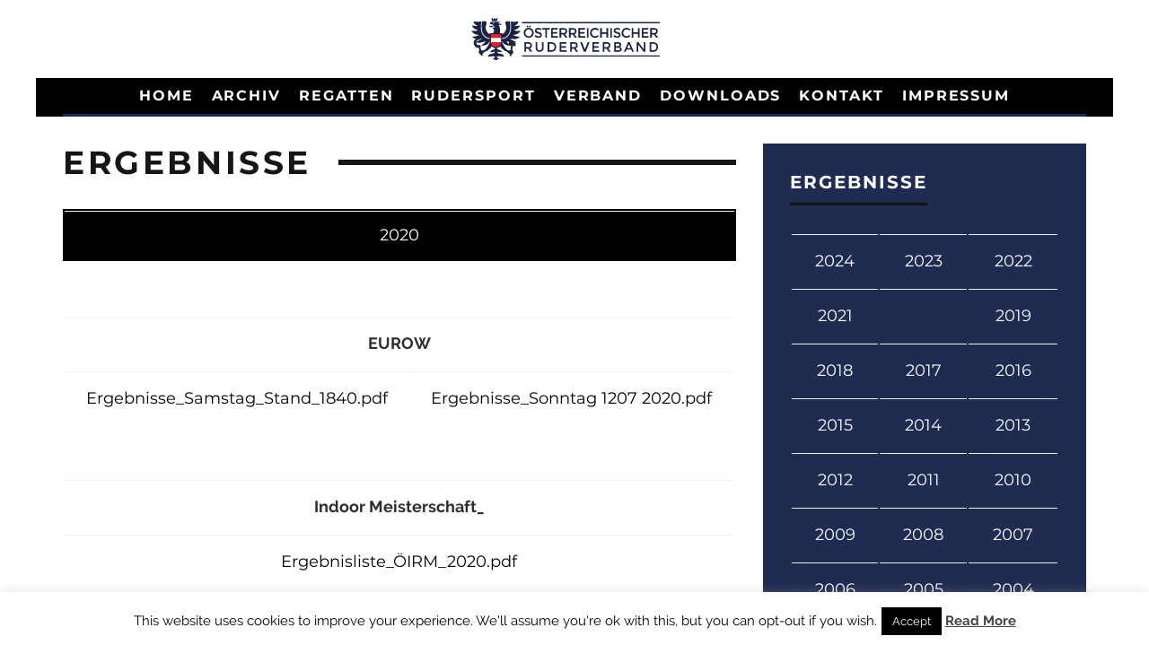

--- FILE ---
content_type: text/html; charset=UTF-8
request_url: http://www.rudern.at/downloads/ergebnisse-2020/
body_size: 14261
content:
<!DOCTYPE html>
<html lang="de">
<head>
	<meta charset="UTF-8">
			<meta name="viewport" content="width=device-width, height=device-height, initial-scale=1.0, minimum-scale=1.0">
		<link rel="profile" href="http://gmpg.org/xfn/11">
	<title>Ergebnisse 2020 &#8211; ÖRV</title>
<link rel='dns-prefetch' href='//s.w.org' />
<link rel="alternate" type="application/rss+xml" title="ÖRV &raquo; Feed" href="http://www.rudern.at/feed/" />
<link rel="alternate" type="application/rss+xml" title="ÖRV &raquo; Kommentar-Feed" href="http://www.rudern.at/comments/feed/" />
		<script type="text/javascript">
			window._wpemojiSettings = {"baseUrl":"https:\/\/s.w.org\/images\/core\/emoji\/13.0.1\/72x72\/","ext":".png","svgUrl":"https:\/\/s.w.org\/images\/core\/emoji\/13.0.1\/svg\/","svgExt":".svg","source":{"concatemoji":"http:\/\/www.rudern.at\/wp-includes\/js\/wp-emoji-release.min.js?ver=5.6.14"}};
			!function(e,a,t){var n,r,o,i=a.createElement("canvas"),p=i.getContext&&i.getContext("2d");function s(e,t){var a=String.fromCharCode;p.clearRect(0,0,i.width,i.height),p.fillText(a.apply(this,e),0,0);e=i.toDataURL();return p.clearRect(0,0,i.width,i.height),p.fillText(a.apply(this,t),0,0),e===i.toDataURL()}function c(e){var t=a.createElement("script");t.src=e,t.defer=t.type="text/javascript",a.getElementsByTagName("head")[0].appendChild(t)}for(o=Array("flag","emoji"),t.supports={everything:!0,everythingExceptFlag:!0},r=0;r<o.length;r++)t.supports[o[r]]=function(e){if(!p||!p.fillText)return!1;switch(p.textBaseline="top",p.font="600 32px Arial",e){case"flag":return s([127987,65039,8205,9895,65039],[127987,65039,8203,9895,65039])?!1:!s([55356,56826,55356,56819],[55356,56826,8203,55356,56819])&&!s([55356,57332,56128,56423,56128,56418,56128,56421,56128,56430,56128,56423,56128,56447],[55356,57332,8203,56128,56423,8203,56128,56418,8203,56128,56421,8203,56128,56430,8203,56128,56423,8203,56128,56447]);case"emoji":return!s([55357,56424,8205,55356,57212],[55357,56424,8203,55356,57212])}return!1}(o[r]),t.supports.everything=t.supports.everything&&t.supports[o[r]],"flag"!==o[r]&&(t.supports.everythingExceptFlag=t.supports.everythingExceptFlag&&t.supports[o[r]]);t.supports.everythingExceptFlag=t.supports.everythingExceptFlag&&!t.supports.flag,t.DOMReady=!1,t.readyCallback=function(){t.DOMReady=!0},t.supports.everything||(n=function(){t.readyCallback()},a.addEventListener?(a.addEventListener("DOMContentLoaded",n,!1),e.addEventListener("load",n,!1)):(e.attachEvent("onload",n),a.attachEvent("onreadystatechange",function(){"complete"===a.readyState&&t.readyCallback()})),(n=t.source||{}).concatemoji?c(n.concatemoji):n.wpemoji&&n.twemoji&&(c(n.twemoji),c(n.wpemoji)))}(window,document,window._wpemojiSettings);
		</script>
		<style type="text/css">
img.wp-smiley,
img.emoji {
	display: inline !important;
	border: none !important;
	box-shadow: none !important;
	height: 1em !important;
	width: 1em !important;
	margin: 0 .07em !important;
	vertical-align: -0.1em !important;
	background: none !important;
	padding: 0 !important;
}
</style>
	<link rel='stylesheet' id='wp-block-library-css'  href='http://www.rudern.at/wp-includes/css/dist/block-library/style.min.css?ver=5.6.14' type='text/css' media='all' />
<link rel='stylesheet' id='cookie-law-info-css'  href='http://www.rudern.at/wp-content/plugins/cookie-law-info/public/css/cookie-law-info-public.css?ver=1.9.5' type='text/css' media='all' />
<link rel='stylesheet' id='cookie-law-info-gdpr-css'  href='http://www.rudern.at/wp-content/plugins/cookie-law-info/public/css/cookie-law-info-gdpr.css?ver=1.9.5' type='text/css' media='all' />
<link rel='stylesheet' id='wp-sponsors-css'  href='http://www.rudern.at/wp-content/plugins/wp-sponsors/public/css/wp-sponsors-public.css?ver=1.5.1' type='text/css' media='all' />
<link rel='stylesheet' id='codetipi-15zine-style-css'  href='http://www.rudern.at/wp-content/themes/15zine/assets/css/style.min.css?ver=3.3.9' type='text/css' media='all' />
<style id='codetipi-15zine-style-inline-css' type='text/css'>
.link-color-wrap > * > a,.link-color-wrap > * > ul a{ color: #1e1e1e;}.link-color-wrap > * > a:hover,.link-color-wrap > * > ul a:hover{ color: #555;}body{ color: #2e2e2e;}.site-footer{ color: #fff;}body{font-size:14px;font-weight:400;line-height:1.6;text-transform:none;}.excerpt{font-size:14px;font-weight:400;line-height:1.6;text-transform:none;}.preview-thumbnail .title, .preview-review .title{font-size:14px;font-weight:700;letter-spacing:0.1em;line-height:1.3;text-transform:uppercase;}.byline{font-size:10px;font-weight:700;letter-spacing:0.1em;line-height:1.3;text-transform:uppercase;}.tipi-button, .button__back__home{font-size:14px;font-weight:700;letter-spacing:0.1em;text-transform:uppercase;}.breadcrumbs{font-size:11px;font-weight:400;letter-spacing:0.1em;text-transform:none;}.secondary-menu-wrap{font-size:14px;font-weight:700;letter-spacing:0.1em;line-height:1;text-transform:uppercase;}.preview-slider.title-s .title{font-size:14px;font-weight:700;letter-spacing:0.1em;line-height:1.3;text-transform:uppercase;}.preview-slider.title-m .title{font-size:14px;font-weight:700;letter-spacing:0.1em;line-height:1.3;text-transform:uppercase;}.preview-slider.title-l .title{font-size:14px;font-weight:700;letter-spacing:0.1em;line-height:1.3;text-transform:uppercase;}.preview-slider.title-xl .title{font-size:14px;font-weight:700;letter-spacing:0.1em;line-height:1.3;text-transform:uppercase;}.preview-grid.title-s .title{font-size:14px;font-weight:700;letter-spacing:0.1em;line-height:1.3;text-transform:uppercase;}.preview-grid.title-m .title{font-size:14px;font-weight:700;letter-spacing:0.1em;line-height:1.3;text-transform:uppercase;}.preview-grid.title-l .title{font-size:14px;font-weight:700;letter-spacing:0.1em;line-height:1.3;text-transform:uppercase;}.preview-classic .title{font-size:14px;font-weight:700;letter-spacing:0.1em;line-height:1.3;text-transform:uppercase;}.preview-2 .title{font-size:14px;font-weight:700;letter-spacing:0.1em;line-height:1.3;text-transform:uppercase;}.entry-content blockquote{font-size:18px;font-weight:400;line-height:1.5;text-transform:none;}.hero-wrap .caption, .gallery-block__wrap .caption{font-size:10px;font-weight:400;line-height:1.2;text-transform:none;}.main-navigation{font-size:14px;font-weight:700;letter-spacing:0.12em;line-height:1;text-transform:uppercase;}.hero-meta.tipi-s-typo .title{font-size:18px;font-weight:700;letter-spacing:0.1em;line-height:1.3;text-transform:uppercase;}.hero-meta.tipi-m-typo .title{font-size:18px;font-weight:700;letter-spacing:0.1em;line-height:1.3;text-transform:uppercase;}.hero-meta.tipi-l-typo .title{font-size:18px;font-weight:700;letter-spacing:0.1em;line-height:1.3;text-transform:uppercase;}.entry-content h1{font-size:18px;font-weight:700;letter-spacing:0.1em;line-height:1.3;text-transform:uppercase;}.entry-content h2{font-size:18px;font-weight:700;letter-spacing:0.1em;line-height:1.3;text-transform:uppercase;}.entry-content h3{font-size:14px;font-weight:700;letter-spacing:0.1em;line-height:1.3;text-transform:uppercase;}.entry-content h4{font-size:14px;font-weight:700;letter-spacing:0.1em;line-height:1.3;text-transform:uppercase;}.entry-content h5{font-size:14px;font-weight:700;letter-spacing:0.1em;line-height:1.3;text-transform:uppercase;}.widget-title{font-size:14px;font-weight:700;letter-spacing:0.1em;line-height:1.3;text-transform:uppercase;}.block-title-wrap .title{font-size:18px;font-weight:700;letter-spacing:0.1em;line-height:1.2;text-transform:uppercase;}.block-subtitle{font-size:15px;font-weight:700;letter-spacing:0.1em;line-height:1.3;text-transform:uppercase;}.preview-classic { padding-bottom: 30px; }.block-wrap-classic .block ~ .block .preview-1:first-child { padding-top: 30px; }.preview-thumbnail { padding-bottom: 20px; }.codetipi-15zine-widget .preview-thumbnail { padding-bottom: 15px; }.preview-classic{ border-bottom:2px dotted #000000;}.preview-classic { margin-bottom: 30px; }.block-wrap-bs-62 .block ~ .block, .block-wrap-classic .block ~ .block .preview-1:first-child { margin-top: 30px; }.block-wrap-classic .block ~ .block .preview-1:first-child{ border-top:2px dotted #000000;}.preview-classic { margin-bottom: 30px; }.block-wrap-bs-62 .block ~ .block, .block-wrap-classic .block ~ .block .preview-1:first-child { margin-top: 30px; }.preview-thumbnail{ border-bottom:1px dotted #f2f2f2;}.preview-thumbnail { margin-bottom: 20px; }.codetipi-15zine-widget .preview-thumbnail { margin-bottom: 15px; }.main-menu-logo img { width: 110px; }.mm-submenu-2 .mm-51 .menu-wrap > .sub-menu > li > a { color: #ff3233; }.preview-slider.tile-overlay--1:after, .preview-slider.tile-overlay--2 .meta:after { opacity: 0.25; }.preview-grid.tile-overlay--1:after, .preview-grid.tile-overlay--2 .meta:after { opacity: 0.7; }.main-navigation-border { border-bottom-color: #202b52; }.cb-mm-on.cb-menu-light #cb-nav-bar .cb-main-nav > li:hover, .cb-mm-on.cb-menu-dark #cb-nav-bar .cb-main-nav > li:hover { background: #202a52; }body {}body, #respond, .cb-font-body, .font-b { font-family: 'Raleway',sans-serif; }h1, h2, h3, h4, h5, h6, .cb-font-header, .font-h, #bbp-user-navigation, .cb-byline, .product_meta, .price, .woocommerce-review-link, .cart_item, .cart-collaterals .cart_totals th { font-family: 'Montserrat',sans-serif }.main-menu > li > a, .main-menu-wrap .menu-icons > li > a {
		padding-top: 12px;
		padding-bottom: 12px;
	}.secondary-menu-wrap .menu-icons > li > a, .secondary-menu-wrap .secondary-menu > li > a {
		padding-top: 10px;
		padding-bottom: 10px;
	}.site-mob-header:not(.site-mob-header-11) .header-padding .logo-main-wrap, .site-mob-header:not(.site-mob-header-11) .header-padding .icons-wrap a, .site-mob-header-11 .header-padding {
		padding-top: 20px;
		padding-bottom: 20px;
	}.grid-spacing { border-top-width: 11px; }.block-css-50947 > .block-inner-style{margin-top: 0px;margin-bottom: 20px;}@media only screen and (min-width: 481px) {.block-wrap-slider:not(.block-wrap-51) .slider-spacing { margin-right: 3px;}.block--feature.block-wrap-slider .block-inner-style { padding-top: 3px;}}@media only screen and (min-width: 768px) {.block-css-50947 > .block-inner-style{margin-top: 0px;margin-bottom: 40px;}.grid-spacing { border-right-width: 11px; }.block-wrap-55 .slide { margin-right: 11px!important; }.block-wrap-grid:not(.block-wrap-81) .block { width: calc( 100% + 11px ); }.preview-slider.tile-overlay--1:hover:after, .preview-slider.tile-overlay--2.tile-overlay--gradient:hover:after, .preview-slider.tile-overlay--2:hover .meta:after { opacity: 0.75 ; }.preview-grid.tile-overlay--1:hover:after, .preview-grid.tile-overlay--2.tile-overlay--gradient:hover:after, .preview-grid.tile-overlay--2:hover .meta:after { opacity: 0.75 ; }}@media only screen and (min-width: 1020px) {.block-css-50947 > .block-inner-style{margin-top: 0px;margin-bottom: 40px;}.site-header .header-padding {
		padding-top: 20px;
		padding-bottom: 20px;
	}body{font-size:18px;}.excerpt{font-size:16px;}.tipi-button, .button__back__home{font-size:12px;}.secondary-menu-wrap{font-size:12px;}.preview-slider.title-s .title{font-size:16px;}.preview-slider.title-m .title{font-size:16px;}.preview-slider.title-l .title{font-size:32px;}.preview-slider.title-xl .title{font-size:38px;}.preview-grid.title-s .title{font-size:16px;}.preview-grid.title-m .title{font-size:16px;}.preview-grid.title-l .title{font-size:32px;}.preview-classic .title{font-size:20px;}.preview-2 .title{font-size:22px;}.entry-content blockquote{font-size:30px;}.main-navigation{font-size:16px;}.hero-meta.tipi-s-typo .title{font-size:30px;}.hero-meta.tipi-m-typo .title{font-size:40px;}.hero-meta.tipi-l-typo .title{font-size:50px;}.entry-content h1{font-size:50px;}.entry-content h2{font-size:30px;}.entry-content h3{font-size:24px;}.entry-content h4{font-size:20px;}.entry-content h5{font-size:18px;}.widget-title{font-size:20px;}.block-title-wrap .title{font-size:36px;}}/*---------------------------------------------*/
table.paleBlueRows2 {
  font-family: Montserrat;
  font-size: 13px;
  border: 1px solid #FFFFFF;
  width: 1120px;
  height: 200px;
  text-align: center;
  border-collapse: collapse;
}
table.paleBlueRows2 td, table.paleBlueRows th {
  border: 1px solid #FFFFFF;
  padding: 3px 2px;
}
table.paleBlueRows2 tbody td {
  font-size: 13px;
}
table.paleBlueRows2 tr:nth-child(even) {
  background: #FFFFFF; /*ABD1FA*/
}
table.paleBlueRows2 thead {
  background: #202A52;
  border-bottom: 5px solid #FFFFFF;
}
table.paleBlueRows2 thead th {
  font-size: 17px;
  font-weight: bold;
  color: #202A52;
  text-align: center;
  border-left: 0px solid #FFFFFF;
}
table.paleBlueRows2 thead th:first-child {
  border-left: none;
}

table.paleBlueRows2 tfoot td {
  font-size: 14px;
}

/*-----------------------------------------------------*/


/*---------------------------------------------*/
table.paleBlueRows {
  font-family: Montserrat;
  font-size: 13px;
  border: 1px solid #FFFFFF;
  width: 1120px;
  height: 200px;
  text-align: center;
  border-collapse: collapse;
}
table.paleBlueRows td, table.paleBlueRows th {
  border: 1px solid #FFFFFF;
  padding: 3px 2px;
}
table.paleBlueRows tbody td {
  font-size: 13px;
}
table.paleBlueRows tr:nth-child(even) {
  background: #ABD1FA;
}
table.paleBlueRows thead {
  background: #202A52;
  border-bottom: 5px solid #FFFFFF;
}
table.paleBlueRows thead th {
  font-size: 17px;
  font-weight: bold;
  color: #FFFFFF;
  text-align: center;
  border-left: 2px solid #FFFFFF;
}
table.paleBlueRows thead th:first-child {
  border-left: none;
}

table.paleBlueRows tfoot td {
  font-size: 14px;
}

/*-----------------------------------------------------*/

h8{
  font-family: Montserrat;
  font-size: 1.0em;
  font-weight: 200;
  color: #FFF;
}

h10{
  font-family: Montserrat;
  font-size: 1.0em;
  font-weight: 200;
  color: #010101;
}
h10:hover{
    color: #e52321;
}



 .cb-footer-dark #cb-footer {
  background-color: #f4f4f4 !important; /*10100f, */
}

.cb-footer-light .cb-footer-widget-title {
  color: #161616 !important; /*161616*/
  border-bottom: 0;
}

.cb-footer-dark .cb-footer-widget-title {
  color: #010100 !important;
  border-bottom: 0;
}


.cb-footer-dark #cb-footer a {
  color: #FF0000 !important;/*eee    FF0000*/
}

.cb-footer-dark #cb-footer .cb-byline-short a {
  color: #777 !important; /*777*/
}

.cb-footer-dark #cb-footer .cb-multi-widget .tabbernav .tabberactive a {
  border-bottom: #f2f2f2 3px solid !important; /*f2f2f2 */
}

 
 
 .cb-mm-dark #cb-nav-bar .cb-sub-bg {
    background: #202a52 !important; /*Spider - 1c1c1c -  Dunkelblau*/
  }
  
   .cb-mm-dark #cb-nav-bar .cb-menu-drop a:hover {
    color: #202b52 !important; /*Spider - aaa - fd0505 - SIDEBAR HOME 62c7f1 */
  }

.cb-body-light .cb-widget-title {
  border-bottom: 3px solid #121212 !important;  /*Spider - 161616*/
}

.cb-body-light .cb-sidebar-widget a {
  color: #FFFFFF !important; /*Spider - 161616     202a52*/
}

.cb-body-light .cb-module-header .cb-module-title:after {
  background: #161616 !important; /*Spider - 202a52*/
}

.cb-body-light .cb-sidebar {
  background: #202b52	!important; /*Spider - #f2f2f2 - SIDEBAR HOME  */
  margin-bottom: 30px;
}

.cb-module-header h1 {
  font-size: 20px;
  color: #f2f2f2 !important; /*Spider - löschen wenn es weiss sein soll  202a52*/
}

.cb-body-light h3, .cb-body-light h4, .cb-body-light h5 {
  color: #fff !important; /*Spider - #f2f2f2 - */
}

h20{ /*Spider-Footer*/
  font-size: 1.0em !important;
  font-weight: 900 !important;
  color: #f2f2f2 !important; /*FF0000*/
}

.cb-grid-img {
  line-height: 0;
  background: #202a52 !important; /*Spider - 000*/
}




/* Tables-Spider-Vorstand-START============ */

table.Vorstand {
  font-family: Montserrat;
  font-size: medium;
  border-collapse: collapse;
  border-spacing: 1;
  border: 2px solid #FFF;
  width: 100%;
  padding: 0px;
  text-align: left;
}

tr.Vorstand{
  font-family: Montserrat;
  font-size: 1.0em;
  font-weight: 200;
  /*color: #FFF;	*/
  /*background-color:#202a52;  */
  border:1px solid #FFF;
  text-align:left;
  width:20%;
}

td.Vorstand{
  font-family: Montserrat;
  font-size: 1.0em;
  font-weight: 200;
  /*color: #FFF;	*/
  /*background-color:#202a52;  */
  border:1px solid #FFF;
  text-align:left;
  width:120px;
}
/* Tables-Spider-Vorstand-ENDE================================================================= */
</style>
<link rel='stylesheet' id='codetipi-15zine-fonts-css'  href='//www.rudern.at/wp-content/uploads/sgf-css/font-09922df5bd4511789c195a8436f04118.css' type='text/css' media='all' />
<!--[if IE]>
<link rel='stylesheet' id='codetipi-15zine-ie9-css'  href='http://www.rudern.at/wp-content/themes/15zine/assets/css/ie.css?ver=3.3.9' type='text/css' media='all' />
<![endif]-->
<link rel='stylesheet' id='swipebox-css'  href='http://www.rudern.at/wp-content/themes/15zine/assets/css/swipebox.min.css?ver=1.4.4' type='text/css' media='all' />
<script type='text/javascript' src='http://www.rudern.at/wp-includes/js/jquery/jquery.min.js?ver=3.5.1' id='jquery-core-js'></script>
<script type='text/javascript' src='http://www.rudern.at/wp-includes/js/jquery/jquery-migrate.min.js?ver=3.3.2' id='jquery-migrate-js'></script>
<script type='text/javascript' id='cookie-law-info-js-extra'>
/* <![CDATA[ */
var Cli_Data = {"nn_cookie_ids":[],"cookielist":[],"ccpaEnabled":"","ccpaRegionBased":"","ccpaBarEnabled":"","ccpaType":"gdpr","js_blocking":"","custom_integration":"","triggerDomRefresh":""};
var cli_cookiebar_settings = {"animate_speed_hide":"500","animate_speed_show":"500","background":"#FFF","border":"#b1a6a6c2","border_on":"","button_1_button_colour":"#000","button_1_button_hover":"#000000","button_1_link_colour":"#fff","button_1_as_button":"1","button_1_new_win":"","button_2_button_colour":"#333","button_2_button_hover":"#292929","button_2_link_colour":"#444","button_2_as_button":"","button_2_hidebar":"","button_3_button_colour":"#000","button_3_button_hover":"#000000","button_3_link_colour":"#fff","button_3_as_button":"1","button_3_new_win":"","button_4_button_colour":"#000","button_4_button_hover":"#000000","button_4_link_colour":"#fff","button_4_as_button":"1","font_family":"inherit","header_fix":"","notify_animate_hide":"1","notify_animate_show":"","notify_div_id":"#cookie-law-info-bar","notify_position_horizontal":"right","notify_position_vertical":"bottom","scroll_close":"","scroll_close_reload":"","accept_close_reload":"","reject_close_reload":"","showagain_tab":"1","showagain_background":"#fff","showagain_border":"#000","showagain_div_id":"#cookie-law-info-again","showagain_x_position":"100px","text":"#000","show_once_yn":"1","show_once":"10000","logging_on":"","as_popup":"","popup_overlay":"1","bar_heading_text":"","cookie_bar_as":"banner","popup_showagain_position":"bottom-right","widget_position":"left"};
var log_object = {"ajax_url":"http:\/\/www.rudern.at\/wp-admin\/admin-ajax.php"};
/* ]]> */
</script>
<script type='text/javascript' src='http://www.rudern.at/wp-content/plugins/cookie-law-info/public/js/cookie-law-info-public.js?ver=1.9.5' id='cookie-law-info-js'></script>
<link rel="https://api.w.org/" href="http://www.rudern.at/wp-json/" /><link rel="alternate" type="application/json" href="http://www.rudern.at/wp-json/wp/v2/pages/5993" /><link rel="EditURI" type="application/rsd+xml" title="RSD" href="http://www.rudern.at/xmlrpc.php?rsd" />
<link rel="wlwmanifest" type="application/wlwmanifest+xml" href="http://www.rudern.at/wp-includes/wlwmanifest.xml" /> 
<meta name="generator" content="WordPress 5.6.14" />
<link rel="canonical" href="http://www.rudern.at/downloads/ergebnisse-2020/" />
<link rel='shortlink' href='http://www.rudern.at/?p=5993' />
<link rel="alternate" type="application/json+oembed" href="http://www.rudern.at/wp-json/oembed/1.0/embed?url=http%3A%2F%2Fwww.rudern.at%2Fdownloads%2Fergebnisse-2020%2F" />
<link rel="alternate" type="text/xml+oembed" href="http://www.rudern.at/wp-json/oembed/1.0/embed?url=http%3A%2F%2Fwww.rudern.at%2Fdownloads%2Fergebnisse-2020%2F&#038;format=xml" />
<link rel="preload" type="font/woff2" as="font" href="http://www.rudern.at/wp-content/themes/15zine/assets/css/15zine/codetipi-15zine.woff2?9oa0lg" crossorigin><link rel="dns-prefetch" href="//fonts.googleapis.com"><link rel="preconnect" href="https://fonts.gstatic.com/" crossorigin>	<meta property="og:title" content="ÖRV">
	<meta property="og:description" content="Die Website des Österreichischen Ruderverbandes">
	<meta property="og:image" content="http://www.rudern.at/wp-content/uploads/2020/11/logo_square_white_background.png">
	<meta property="og:url" content="http://www.rudern.at/downloads/ergebnisse-2020/">
	<meta name="twitter:card" content="summary_large_image">
	<meta property="og:site_name" content="ÖRV">
	<meta property="og:type" content="website">
				<script type="text/javascript">
				var cli_flush_cache = true;
			</script>
<link rel="icon" href="http://www.rudern.at/wp-content/uploads/2020/11/logo_square_white_background-120x120.png" sizes="32x32" />
<link rel="icon" href="http://www.rudern.at/wp-content/uploads/2020/11/logo_square_white_background.png" sizes="192x192" />
<link rel="apple-touch-icon" href="http://www.rudern.at/wp-content/uploads/2020/11/logo_square_white_background.png" />
<meta name="msapplication-TileImage" content="http://www.rudern.at/wp-content/uploads/2020/11/logo_square_white_background.png" />
</head>
<body class="page-template page-template-page-15zine-builder page-template-page-15zine-builder-php page page-id-5993 page-child parent-pageid-1809 mob-fi-tall  cb-body-light cb-footer-dark body-mob-header-1 site-mob-menu-a-4 site-mob-menu-1 mm-submenu-2">
			<div id="cb-outer-container" class="site">
		<header id="mobhead" class="site-header-block site-mob-header tipi-l-0 site-mob-header-1 sticky-menu-1 sticky-top site-skin-2"><div class="bg-area header-padding tipi-row side-spacing tipi-vertical-c">
	<ul class="menu-left icons-wrap tipi-vertical-c">
		<li class="codetipi-15zine-icon vertical-c"><a href="#" class="mob-tr-open" data-target="slide-menu"><i class="codetipi-15zine-i-menu" aria-hidden="true"></i></a></li>	</ul>
	<div class="logo-main-wrap logo-mob-wrap">
			</div>
	<ul class="menu-right icons-wrap tipi-vertical-c">
					</ul>
</div>
</header><!-- .site-mob-header --><div id="mob-line" class="tipi-l-0"></div>		<div id="cb-container" class="site-inner container clearfix">
<header id="masthead" class="site-header-block site-header clearfix site-header-2 header-skin-1 site-img-1 mm-ani-1 mm-skin-2 main-menu-skin-1 main-menu-width-3 main-menu-bar-color-2 wrap logo-only-when-stuck main-menu-c"><div class="bg-area">
			<div class="logo-main-wrap tipi-flex-lcr header-padding tipi-vertical-c tipi-flex-eq-height logo-main-wrap-center side-spacing">
			<div class="logo-main-wrap header-padding tipi-all-c"><div class="logo logo-main"><a href="http://www.rudern.at" data-pin-nopin="true"><img src="http://e0m2a.w4yserver.at/wp-content/uploads/2016/03/logo.svg" srcset="http://e0m2a.w4yserver.at/wp-content/uploads/2016/03/logo.svg 2x" alt="ÖRV"></a></div></div>					</div>
		<div class="background"></div></div>
</header><!-- .site-header --><div id="header-line"></div><nav id="cb-nav-bar" class="main-navigation cb-nav-bar-wrap nav-bar tipi-m-0-down clearfix site-skin-2 mm-ani-1 mm-skin-2 main-menu-bar-color-2 wrap side-spacing sticky-top sticky-menu sticky-menu-1 logo-only-when-stuck main-menu-c">
	<div class="menu-bg-area main-navigation-border">
		<div id="cb-main-menu" class="main-menu-wrap cb-nav-bar-wrap clearfix cb-font-header main-nav-wrap vertical-c side-spacing wrap">
			<div class="logo-menu-wrap logo-menu-wrap-placeholder"></div>			<ul id="menu-main-menu" class="main-menu nav cb-main-nav main-nav clearfix tipi-flex horizontal-menu">
				<li id="menu-item-408" class="menu-item menu-item-type-custom menu-item-object-custom menu-item-home dropper standard-drop menu-item-408"><a href="http://www.rudern.at/">Home</a></li>
<li id="menu-item-1147" class="menu-item menu-item-type-taxonomy menu-item-object-category dropper drop-it mm-art mm-wrap-11 mm-wrap mm-color mm-sb-left menu-item-1147"><a href="http://www.rudern.at/category/news/" data-ppp="3" data-tid="37"  data-term="category">Archiv</a><div class="menu mm-11 tipi-row side-spacing" data-mm="11"><div class="menu-wrap menu-wrap-more-10 tipi-flex"><div id="block-wrap-1147" class="block-wrap block-wrap-61 block-to-see block-wrap-classic clearfix ppl-m-3 ppl-s-3 block-css-1147 block--light" data-id="1147"><div class="block-inner-style"><div class="block-inner-box contents"><div class="block-title-wrap cb-module-header"><h2 class="block-title cb-module-title title">Archiv</h2><a href="http://www.rudern.at/category/news/" class="see-all">See All</a></div><div class="block">		<article class="preview-classic separation-border-style stack ani-base tipi-xs-12 preview-61 with-fi post-11076 post type-post status-publish format-standard has-post-thumbnail hentry category-news">
					<div class="cb-mask mask" style="background:#202a52;">
			<a href="http://www.rudern.at/2026/01/14/livestream-indoor-meisterschaft/" class="mask-img">
				<img width="360" height="240" src="http://www.rudern.at/wp-content/uploads/2025/07/LiveStream-360x240.jpeg" class="attachment-codetipi-15zine-360-240 size-codetipi-15zine-360-240 wp-post-image" alt="" srcset="http://www.rudern.at/wp-content/uploads/2025/07/LiveStream-360x240.jpeg 360w, http://www.rudern.at/wp-content/uploads/2025/07/LiveStream-720x480.jpeg 720w" sizes="(max-width: 360px) 100vw, 360px" />			</a>
		</div>
						<div class="cb-meta cb-article-meta meta">
								<h2 class="title cb-post-title">
					<a href="http://www.rudern.at/2026/01/14/livestream-indoor-meisterschaft/">
						LiveStream Indoor Meisterschaft					</a>
				</h2>
							</div>
		</article>
				<article class="preview-classic separation-border-style stack ani-base tipi-xs-12 preview-61 with-fi post-11074 post type-post status-publish format-standard has-post-thumbnail hentry category-news">
					<div class="cb-mask mask" style="background:#202a52;">
			<a href="http://www.rudern.at/2026/01/14/kleinboottest-in-ottensheim/" class="mask-img">
				<img width="360" height="240" src="http://www.rudern.at/wp-content/uploads/2022/08/Ottensheim-360x240.jpg" class="attachment-codetipi-15zine-360-240 size-codetipi-15zine-360-240 wp-post-image" alt="" srcset="http://www.rudern.at/wp-content/uploads/2022/08/Ottensheim-360x240.jpg 360w, http://www.rudern.at/wp-content/uploads/2022/08/Ottensheim-720x480.jpg 720w" sizes="(max-width: 360px) 100vw, 360px" />			</a>
		</div>
						<div class="cb-meta cb-article-meta meta">
								<h2 class="title cb-post-title">
					<a href="http://www.rudern.at/2026/01/14/kleinboottest-in-ottensheim/">
						Kleinboottest in Ottensheim					</a>
				</h2>
							</div>
		</article>
				<article class="preview-classic separation-border-style stack ani-base tipi-xs-12 preview-61 with-fi post-11072 post type-post status-publish format-standard has-post-thumbnail hentry category-news">
					<div class="cb-mask mask" style="background:#202a52;">
			<a href="http://www.rudern.at/2026/01/07/ergometerverkauf-ab-indoor-meisterschaft/" class="mask-img">
				<img width="360" height="240" src="http://www.rudern.at/wp-content/uploads/2024/10/C2-Ergo-360x240.jpg" class="attachment-codetipi-15zine-360-240 size-codetipi-15zine-360-240 wp-post-image" alt="" srcset="http://www.rudern.at/wp-content/uploads/2024/10/C2-Ergo-360x240.jpg 360w, http://www.rudern.at/wp-content/uploads/2024/10/C2-Ergo-720x480.jpg 720w" sizes="(max-width: 360px) 100vw, 360px" />			</a>
		</div>
						<div class="cb-meta cb-article-meta meta">
								<h2 class="title cb-post-title">
					<a href="http://www.rudern.at/2026/01/07/ergometerverkauf-ab-indoor-meisterschaft/">
						Ergometerverkauf ab Indoor-Meisterschaft					</a>
				</h2>
							</div>
		</article>
		</div></div></div></div></div></div></li>
<li id="menu-item-668" class="menu-item menu-item-type-post_type menu-item-object-page menu-item-has-children dropper standard-drop menu-item-668"><a href="http://www.rudern.at/regatten/">Regatten</a><div class="menu mm-1" data-mm="1"><div class="menu-wrap menu-wrap-minus-10">
<ul class="sub-menu">
	<li id="menu-item-3266" class="menu-item menu-item-type-custom menu-item-object-custom dropper standard-drop menu-item-3266"><a href="https://regatten.rudern.at">RegattaMeldungen</a></li>
	<li id="menu-item-10202" class="menu-item menu-item-type-post_type menu-item-object-page dropper drop-it menu-item-10202"><a href="http://www.rudern.at/regatten/terminkalender-2025/">Terminkalender 2026</a></li>
	<li id="menu-item-1865" class="menu-item menu-item-type-post_type menu-item-object-page dropper standard-drop menu-item-1865"><a href="http://www.rudern.at/downloads/ruderwettfahrten/">Ruderwettfahrten</a></li>
</ul></div></div>
</li>
<li id="menu-item-586" class="menu-item menu-item-type-custom menu-item-object-custom menu-item-has-children dropper standard-drop menu-item-586"><a href="http://www.rudern.at/rudersport/rennrudern/">Rudersport</a><div class="menu mm-1" data-mm="1"><div class="menu-wrap menu-wrap-minus-10">
<ul class="sub-menu">
	<li id="menu-item-7107" class="menu-item menu-item-type-post_type menu-item-object-page dropper drop-it menu-item-7107"><a href="http://www.rudern.at/respekt-sicherheit/">Respekt &#038; Sicherheit</a></li>
	<li id="menu-item-608" class="menu-item menu-item-type-post_type menu-item-object-page dropper standard-drop menu-item-608"><a href="http://www.rudern.at/rudersport/rennrudern/">Rennrudern</a></li>
	<li id="menu-item-3276" class="menu-item menu-item-type-post_type menu-item-object-page dropper standard-drop menu-item-3276"><a href="http://www.rudern.at/rudersport/para-rowing/">Para-Rowing</a></li>
	<li id="menu-item-8822" class="menu-item menu-item-type-post_type menu-item-object-page dropper drop-it menu-item-8822"><a href="http://www.rudern.at/rudersport/coastal-rowing-2/">COASTAL-ROWING</a></li>
	<li id="menu-item-645" class="menu-item menu-item-type-post_type menu-item-object-page dropper standard-drop menu-item-645"><a href="http://www.rudern.at/rudersport/mastersrudern/">Mastersrudern</a></li>
	<li id="menu-item-575" class="menu-item menu-item-type-post_type menu-item-object-page dropper standard-drop menu-item-575"><a href="http://www.rudern.at/rudersport/wanderrudern/">Wanderrudern</a></li>
	<li id="menu-item-652" class="menu-item menu-item-type-post_type menu-item-object-page dropper standard-drop menu-item-652"><a href="http://www.rudern.at/rudersport/indoor-rudern/">Indoor-Rudern</a></li>
	<li id="menu-item-660" class="menu-item menu-item-type-post_type menu-item-object-page dropper standard-drop menu-item-660"><a href="http://www.rudern.at/rudersport/hochschulrudern/">Universitäts- / Hochschulrudern</a></li>
	<li id="menu-item-2731" class="menu-item menu-item-type-custom menu-item-object-custom dropper drop-it menu-item-2731"><a target="_blank" href="http://www.rudern.at/ruderwiki/doku.php">RuderWiki</a></li>
</ul></div></div>
</li>
<li id="menu-item-1039" class="menu-item menu-item-type-custom menu-item-object-custom menu-item-has-children dropper standard-drop menu-item-1039"><a href="http://www.rudern.at/organisation/vorstand/">Verband</a><div class="menu mm-1" data-mm="1"><div class="menu-wrap menu-wrap-minus-10">
<ul class="sub-menu">
	<li id="menu-item-1808" class="menu-item menu-item-type-custom menu-item-object-custom menu-item-has-children dropper standard-drop menu-item-1808"><a href="http://www.rudern.at/organisation/vorstand/">Organisation</a>
	<ul class="sub-menu">
		<li id="menu-item-1807" class="menu-item menu-item-type-post_type menu-item-object-page dropper standard-drop menu-item-1807"><a href="http://www.rudern.at/organisation/vorstand/">Vorstand</a></li>
		<li id="menu-item-1716" class="menu-item menu-item-type-post_type menu-item-object-page dropper standard-drop menu-item-1716"><a href="http://www.rudern.at/organisation/team/">Verbandsausschuss</a></li>
		<li id="menu-item-1838" class="menu-item menu-item-type-post_type menu-item-object-page dropper standard-drop menu-item-1838"><a href="http://www.rudern.at/organisation/kommissionen/">Kommissionen</a></li>
		<li id="menu-item-1864" class="menu-item menu-item-type-post_type menu-item-object-page dropper standard-drop menu-item-1864"><a href="http://www.rudern.at/organisation/trainer/">Trainings – und Wettkampf-umfeldbetreuung</a></li>
		<li id="menu-item-1845" class="menu-item menu-item-type-post_type menu-item-object-page dropper standard-drop menu-item-1845"><a href="http://www.rudern.at/organisation/schiedsrichter/">Schiedsrichter</a></li>
		<li id="menu-item-2371" class="menu-item menu-item-type-post_type menu-item-object-page dropper standard-drop menu-item-2371"><a href="http://www.rudern.at/organisation/landesverbaende/">Landesverbände</a></li>
	</ul>
</li>
	<li id="menu-item-1878" class="menu-item menu-item-type-post_type menu-item-object-page dropper standard-drop menu-item-1878"><a href="http://www.rudern.at/organisation/vereine/">Vereine</a></li>
	<li id="menu-item-10205" class="menu-item menu-item-type-post_type menu-item-object-page dropper drop-it menu-item-10205"><a href="http://www.rudern.at/kader/">Kader</a></li>
</ul></div></div>
</li>
<li id="menu-item-1813" class="menu-item menu-item-type-custom menu-item-object-custom menu-item-has-children dropper standard-drop menu-item-1813"><a href="http://www.rudern.at/downloads/terminkalender/">Downloads</a><div class="menu mm-1" data-mm="1"><div class="menu-wrap menu-wrap-minus-10">
<ul class="sub-menu">
	<li id="menu-item-10154" class="menu-item menu-item-type-post_type menu-item-object-page dropper drop-it menu-item-10154"><a href="http://www.rudern.at/downloads/ausschreibungen-2025/">Ausschreibungen 2026</a></li>
	<li id="menu-item-2675" class="menu-item menu-item-type-post_type menu-item-object-page dropper standard-drop menu-item-2675"><a href="http://www.rudern.at/downloads/terminkalender/">Terminkalender</a></li>
	<li id="menu-item-5984" class="menu-item menu-item-type-post_type menu-item-object-page dropper drop-it menu-item-5984"><a href="http://www.rudern.at/downloads/ergebnisse/">Ergebnisse</a></li>
	<li id="menu-item-5871" class="menu-item menu-item-type-post_type menu-item-object-page dropper drop-it menu-item-5871"><a href="http://www.rudern.at/downloads/ruderreport/">Ruderreport</a></li>
	<li id="menu-item-1851" class="menu-item menu-item-type-post_type menu-item-object-page dropper standard-drop menu-item-1851"><a href="http://www.rudern.at/downloads/sportprogramm/">Sportprogramm/Nominierungsleitfäden</a></li>
	<li id="menu-item-1854" class="menu-item menu-item-type-post_type menu-item-object-page dropper standard-drop menu-item-1854"><a href="http://www.rudern.at/downloads/formulare/">Formulare</a></li>
	<li id="menu-item-1858" class="menu-item menu-item-type-post_type menu-item-object-page dropper standard-drop menu-item-1858"><a href="http://www.rudern.at/downloads/ruderwettfahrten/">Ruderwettfahrten</a></li>
	<li id="menu-item-3468" class="menu-item menu-item-type-post_type menu-item-object-page dropper standard-drop menu-item-3468"><a href="http://www.rudern.at/downloads/ruderwettfartbestimmungen/">Regelwerk</a></li>
	<li id="menu-item-2645" class="menu-item menu-item-type-post_type menu-item-object-page dropper standard-drop menu-item-2645"><a href="http://www.rudern.at/downloads/statistik/">Statistik</a></li>
	<li id="menu-item-1862" class="menu-item menu-item-type-post_type menu-item-object-page dropper standard-drop menu-item-1862"><a href="http://www.rudern.at/downloads/sonstiges/">Sonstiges</a></li>
</ul></div></div>
</li>
<li id="menu-item-1825" class="menu-item menu-item-type-post_type menu-item-object-page dropper standard-drop menu-item-1825"><a href="http://www.rudern.at/kontakt/">Kontakt</a></li>
<li id="menu-item-1910" class="menu-item menu-item-type-post_type menu-item-object-page dropper standard-drop menu-item-1910"><a href="http://www.rudern.at/impressum/">Impressum</a></li>
			</ul>
			<ul class="menu-icons horizontal-menu tipi-flex-eq-height">
											</ul>
		</div>
	</div>
</nav>
<div id="cb-content" class="content-area clearfix"><div class="contents-wrap builder-container"><section id="cb-section-b" class="section-b contains-blocks cb-hp-section clearfix wrap side-spacing"><div class="tipi-cols clearfix"><div class="contains-blocks cb-main tipi-col tipi-xs-12 tipi-m-8"><div id="block-wrap-50947" class="block-wrap block-wrap-custom block-to-see block-wrap-code cb-module-block clearfix block-css-50947 block--light" data-id="50947"><div class="block-inner-style"><div class="block-inner-box contents"><div class="block-title-wrap cb-module-header"><h2 class="block-title cb-module-title title">Ergebnisse</h2></div><div class="block-html-content block-inner-spacing clearfix"><style>
	h9{
		color: #444444;
	}
	h9:hover{
		color: #e52321;
		/*background-color: yellow;*/
	}
    
    
    table {
        width: 100%;
    }
    
    
</style>







<table border ="0" style="background-color:#000000;"><tr><th><h3>2020</h3></th></tr></table><table><table><tr><th colspan="3"><b>EUROW</b></th></tr><tr><th><a href="../../../../../OFFICE/Downloads/Ergebnisse/2020/EUROW/Ergebnisse_Samstag_Stand_1840.pdf" download="Ergebnisse_Samstag_Stand_1840.pdf"><h10>Ergebnisse_Samstag_Stand_1840.pdf</h10></a></th><th><a href="../../../../../OFFICE/Downloads/Ergebnisse/2020/EUROW/Ergebnisse_Sonntag 1207 2020.pdf" download="Ergebnisse_Sonntag 1207 2020.pdf"><h10>Ergebnisse_Sonntag 1207 2020.pdf</h10></a></th></tr></table><br><table><tr><th colspan="3"><b>Indoor Meisterschaft_</b></th></tr><tr><th><a href="../../../../../OFFICE/Downloads/Ergebnisse/2020/Indoor Meisterschaft_/Ergebnisliste_ÖIRM_2020.pdf" download="Ergebnisliste_ÖIRM_2020.pdf"><h10>Ergebnisliste_ÖIRM_2020.pdf</h10></a></th></tr></table><br><table><tr><th colspan="3"><b>Landesmeisterschaften</b></th></tr><tr><th><a href="../../../../../OFFICE/Downloads/Ergebnisse/2020/Landesmeisterschaften/Ergebnisse Kärtnen LM.pdf" download="Ergebnisse Kärtnen LM.pdf"><h10>Ergebnisse Kärtnen LM.pdf</h10></a></th><th><a href="../../../../../OFFICE/Downloads/Ergebnisse/2020/Landesmeisterschaften/Ergebnisse LM OÖ.pdf" download="Ergebnisse LM OÖ.pdf"><h10>Ergebnisse LM OÖ.pdf</h10></a></th><th><a href="../../../../../OFFICE/Downloads/Ergebnisse/2020/Landesmeisterschaften/WNÖLM.pdf" download="WNÖLM.pdf"><h10>WNÖLM.pdf</h10></a></th></tr></table><br><table><tr><th colspan="3"><b>Villacher Regatta</b></th></tr><tr><th><a href="../../../../../OFFICE/Downloads/Ergebnisse/2020/Villacher Regatta/Gesamtergebnis Villacher Regatta.pdf" download="Gesamtergebnis Villacher Regatta.pdf"><h10>Gesamtergebnis Villacher Regatta.pdf</h10></a></th></tr></table><br><table><tr><th colspan="3"><b>Wikinger Horn</b></th></tr><tr><th><a href="../../../../../OFFICE/Downloads/Ergebnisse/2020/Wikinger Horn/WikingerHorn.pdf" download="WikingerHorn.pdf"><h10>WikingerHorn.pdf</h10></a></th></tr></table><br><table><tr><th colspan="3"><b>ÖM_</b></th></tr><tr><th><a href="../../../../../OFFICE/Downloads/Ergebnisse/2020/ÖM_/Ergebnis  gesamt.pdf" download="Ergebnis  gesamt.pdf"><h10>Ergebnis  gesamt.pdf</h10></a></th></tr></table><br><table><tr><th colspan="3"><b>ÖVMM</b></th></tr><tr><th><a href="../../../../../OFFICE/Downloads/Ergebnisse/2020/ÖVMM/Ergebnis ÖVMM 2020 gesamt.pdf" download="Ergebnis ÖVMM 2020 gesamt.pdf"><h10>Ergebnis ÖVMM 2020 gesamt.pdf</h10></a></th><th><a href="../../../../../OFFICE/Downloads/Ergebnisse/2020/ÖVMM/Punktewertung ÖVMM 2020.pdf" download="Punktewertung ÖVMM 2020.pdf"><h10>Punktewertung ÖVMM 2020.pdf</h10></a></th></tr></table><br>
Notice: Undefined offset: 7 in /home/.sites/409/site4370823/web/OFFICE/Downloads/Ergebnisse/ImportantFiles/indexOld.php on line 184
<table><tr><th colspan="3">
Notice: Undefined offset: 7 in /home/.sites/409/site4370823/web/OFFICE/Downloads/Ergebnisse/ImportantFiles/indexOld.php on line 188
<b></b></th></tr><tr>
Notice: Undefined offset: 7 in /home/.sites/409/site4370823/web/OFFICE/Downloads/Ergebnisse/ImportantFiles/indexOld.php on line 192
</tr></table><br>
Notice: Undefined offset: 8 in /home/.sites/409/site4370823/web/OFFICE/Downloads/Ergebnisse/ImportantFiles/indexOld.php on line 184
<table><tr><th colspan="3">
Notice: Undefined offset: 8 in /home/.sites/409/site4370823/web/OFFICE/Downloads/Ergebnisse/ImportantFiles/indexOld.php on line 188
<b></b></th></tr><tr>
Notice: Undefined offset: 8 in /home/.sites/409/site4370823/web/OFFICE/Downloads/Ergebnisse/ImportantFiles/indexOld.php on line 192
</tr></table><br>
Notice: Undefined offset: 9 in /home/.sites/409/site4370823/web/OFFICE/Downloads/Ergebnisse/ImportantFiles/indexOld.php on line 184
<table><tr><th colspan="3">
Notice: Undefined offset: 9 in /home/.sites/409/site4370823/web/OFFICE/Downloads/Ergebnisse/ImportantFiles/indexOld.php on line 188
<b></b></th></tr><tr>
Notice: Undefined offset: 9 in /home/.sites/409/site4370823/web/OFFICE/Downloads/Ergebnisse/ImportantFiles/indexOld.php on line 192
</tr></table><br>
Notice: Undefined offset: 10 in /home/.sites/409/site4370823/web/OFFICE/Downloads/Ergebnisse/ImportantFiles/indexOld.php on line 184
<table><tr><th colspan="3">
Notice: Undefined offset: 10 in /home/.sites/409/site4370823/web/OFFICE/Downloads/Ergebnisse/ImportantFiles/indexOld.php on line 188
<b></b></th></tr><tr>
Notice: Undefined offset: 10 in /home/.sites/409/site4370823/web/OFFICE/Downloads/Ergebnisse/ImportantFiles/indexOld.php on line 192
</tr></table><br>


</div></div></div></div></div><div class="sidebar-wrap tipi-xs-12 tipi-m-4 tipi-col clearfix"><aside id="cb-sidebar-b" class="cb-sidebar sidebar cb-sidebar-hp clearfix"><div id="custom_html-46" class="widget_text cb-sidebar-widget codetipi-15zine-widget widget_custom_html"><h3 class="cb-sidebar-widget-title cb-widget-title widget-title title">Ergebnisse</h3><div class="textwidget custom-html-widget"><style>
h9{
color: #fff;
}
h9:hover{
color: #e52321;
/*background-color: yellow;*/
}
</style>

<style>
	h15{
		color: #ffffff;
		text-transform: uppercase;
		font-weight: bold;
		font-size: 21px;
		letter-spacing: 0.13em;
	}
	hr {
      width: 100%;
      height: 3px;
      margin-left: auto;
      margin-right: auto;
      background-color: #000000;
      }
</style>



<table><tr><th><h8 class="sidebarSpider"><a href="http://www.rudern.at/downloads/ergebnisse"><h9>2024</h9></a></h8></th><th><h8 class="sidebarSpider"><a href="http://www.rudern.at/downloads/ergebnisse-2023"><h9>2023</h9></a></h8></th><th><h8 class="sidebarSpider"><a href="http://www.rudern.at/downloads/ergebnisse-2022"><h9>2022</h9></a></h8></th></tr><tr><th><h8 class="sidebarSpider"><a href="http://www.rudern.at/downloads/ergebnisse-2021"><h9>2021</h9></a></h8></th><th></th><th><h8 class="sidebarSpider"><a href="http://www.rudern.at/downloads/ergebnisse-2019"><h9>2019</h9></a></h8></th></tr><tr><th><h8 class="sidebarSpider"><a href="http://www.rudern.at/downloads/ergebnisse-2018"><h9>2018</h9></a></h8></th><th><h8 class="sidebarSpider"><a href="http://www.rudern.at/downloads/ergebnisse-2017"><h9>2017</h9></a></h8></th><th><h8 class="sidebarSpider"><a href="http://www.rudern.at/downloads/ergebnisse-2016"><h9>2016</h9></a></h8></th></tr><tr><th><h8 class="sidebarSpider"><a href="http://www.rudern.at/downloads/ergebnisse-2015"><h9>2015</h9></a></h8></th><th><h8 class="sidebarSpider"><a href="http://www.rudern.at/downloads/ergebnisse-2014"><h9>2014</h9></a></h8></th><th><h8 class="sidebarSpider"><a href="http://www.rudern.at/downloads/ergebnisse-2013"><h9>2013</h9></a></h8></th></tr><tr><th><h8 class="sidebarSpider"><a href="http://www.rudern.at/downloads/ergebnisse-2012"><h9>2012</h9></a></h8></th><th><h8 class="sidebarSpider"><a href="http://www.rudern.at/downloads/ergebnisse-2011"><h9>2011</h9></a></h8></th><th><h8 class="sidebarSpider"><a href="http://www.rudern.at/downloads/ergebnisse-2010"><h9>2010</h9></a></h8></th></tr><tr><th><h8 class="sidebarSpider"><a href="http://www.rudern.at/downloads/ergebnisse-2009"><h9>2009</h9></a></h8></th><th><h8 class="sidebarSpider"><a href="http://www.rudern.at/downloads/ergebnisse-2008"><h9>2008</h9></a></h8></th><th><h8 class="sidebarSpider"><a href="http://www.rudern.at/downloads/ergebnisse-2007"><h9>2007</h9></a></h8></th></tr><tr><th><h8 class="sidebarSpider"><a href="http://www.rudern.at/downloads/ergebnisse-2006"><h9>2006</h9></a></h8></th><th><h8 class="sidebarSpider"><a href="http://www.rudern.at/downloads/ergebnisse-2005"><h9>2005</h9></a></h8></th><th><h8 class="sidebarSpider"><a href="http://www.rudern.at/downloads/ergebnisse-2004"><h9>2004</h9></a></h8></th></tr></table><h15>Unser Hauptsponsor</h15><br><br><hr><a href="http://www.verbund.at"><img src="../../../../Sponsoren/verbund.png" alt="Stroeck" target="_blank"></a><p><br><h15>Unser Materialsponsor</h15><br><br><hr><a href="https://www.filippiboats.com/"><center><img src="../../../../Sponsoren/filippi.png" alt="Filippi" target="_blank" width="60%"></center></a><br><a href="https://www.stroeck.at/"><center><img src="../../../../Sponsoren/stroeck2.png" alt="Filippi" target="_blank" width="60%"></center></a><br><a href="https://evupre.com//"><center><img src="../../../../Sponsoren/evupre_logo.png" alt="Filippi" target="_blank" width="60%"></center></a><br><a href="https://decathlon.com//"><center><img src="../../../../Sponsoren/decathlon.png" alt="Filippi" target="_blank" width="75%"></center></a></div></div></aside></div></div></section></div></div><footer id="cb-footer" class="site-footer wrap">
			<div id="cb-widgets" class="cb-footer-x cb-footer-e wrap clearfix cb-site-padding">
							<div class="cb-one cb-column clearfix">
					            <aside id="wp-sponsors" class="widget wp-sponsors">
                <div class='widget-title'>Our sponsors</div>                <ul class="horizontal">
                                                        <li class="sponsors-item">
                                                <a href="https://www.verbund.com/de/privat"  target="_blank" rel="nofollow" >
                                                                                                    <img src="http://www.rudern.at/wp-content/uploads/2025/06/vebund-1.png" alt="Verbund">
                                                                                                </a>
                                            </li>
                                                        <li class="sponsors-item">
                                                <a href="http://www.worldrowing.com"  target="_blank" rel="nofollow" >
                                                                                                    <img src="http://e0m2a.w4yserver.at/wp-content/uploads/2016/01/worldrowing.png" alt="World Rowing">
                                                                                                </a>
                                            </li>
                                                        <li class="sponsors-item">
                                                <a href="https://www.filippiboats.com/eng"  target="_blank" rel="nofollow" >
                                                                                                    <img src="http://www.rudern.at/wp-content/uploads/2020/09/filippi.png" alt="Filippi">
                                                                                                </a>
                                            </li>
                                                        <li class="sponsors-item">
                                                <a href="http://www.orthopaedie-malousek.at/"  target="_blank" rel="nofollow" >
                                                                                                    <img src="http://www.rudern.at/wp-content/uploads/2016/07/Logo-Neu5-1.png" alt="Dr. Malousek">
                                                                                                </a>
                                            </li>
                                                        <li class="sponsors-item">
                                                <a href="http://www.headstart.at/"  target="_blank" rel="nofollow" >
                                                                                                    <img src="http://e0m2a.w4yserver.at/wp-content/uploads/2016/01/headstart.png" alt="Headstart">
                                                                                                </a>
                                            </li>
                                                        <li class="sponsors-item">
                                                <a href="http://www.concept2.at/"  target="_blank" rel="nofollow" >
                                                                                                    <img src="http://www.rudern.at/wp-content/uploads/2016/07/Concept2_1.png" alt="Concept2">
                                                                                                </a>
                                            </li>
                                                        <li class="sponsors-item">
                                                <a href="http://www.bso.or.at/"  target="_blank" rel="nofollow" >
                                                                                                    <img src="http://www.rudern.at/wp-content/uploads/2018/06/Sport_Austria_Logo_transparent2-1.png" alt="BSO">
                                                                                                </a>
                                            </li>
                                                        <li class="sponsors-item">
                                                <a href="http://www.lotterien.at"  target="_blank" rel="nofollow" >
                                                                                                    <img src="http://e0m2a.w4yserver.at/wp-content/uploads/2016/01/lotterien.png" alt="Österreichische Lotterien">
                                                                                                </a>
                                            </li>
                                                        <li class="sponsors-item">
                                                <a href="http://www.sporthilfe.at"  target="_blank" rel="nofollow" >
                                                                                                    <img src="http://www.rudern.at/wp-content/uploads/2016/07/sporthilfe2.png" alt="Sporthilfe">
                                                                                                </a>
                                            </li>
                                                        <li class="sponsors-item">
                                                <a href="http://www.ricoh.at"  target="_blank" rel="nofollow" >
                                                                                                    <img src="http://e0m2a.w4yserver.at/wp-content/uploads/2016/01/ricoh.png" alt="Ricoh">
                                                                                                </a>
                                            </li>
                                                        <li class="sponsors-item">
                                                <a href="http://www.nada.at"  target="_blank" rel="nofollow" >
                                                                                                    <img src="http://www.rudern.at/wp-content/uploads/2016/07/NADAimage001.png" alt="Nada">
                                                                                                </a>
                                            </li>
                                                        <li class="sponsors-item">
                                                <a href="http://www.stroeck.at"  target="_blank" rel="nofollow" >
                                                                                                    <img src="http://www.rudern.at/wp-content/uploads/2016/07/stoeck2.png" alt="Ströck">
                                                                                                </a>
                                            </li>
                                                        <li class="sponsors-item">
                                                <a href="http://www.observer.at"  target="_blank" rel="nofollow" >
                                                                                                    <img src="http://www.rudern.at/wp-content/uploads/2017/02/observer.png" alt="Observer">
                                                                                                </a>
                                            </li>
                                                        <li class="sponsors-item">
                                                <a href="https://www.sportministerium.at/de"  target="_blank" rel="nofollow" >
                                                                                                    <img src="http://www.rudern.at/wp-content/uploads/2017/04/BMWKMS_Logo_srgb.png" alt="Sportministerium">
                                                                                                </a>
                                            </li>
                                                        <li class="sponsors-item">
                                                <a href="https://www.austrian-sports.at"  target="_blank" rel="nofollow" >
                                                                                                    <img src="http://www.rudern.at/wp-content/uploads/2018/06/Bundes-Sport-GmbH-quer-RGB2.png" alt="">
                                                                                                </a>
                                            </li>
                                                        <li class="sponsors-item">
                                                <a href="http://www.rudern.at/respekt-sicherheit/"  target="_blank" rel="nofollow" >
                                                                                                    <img src="http://www.rudern.at/wp-content/uploads/2022/07/Logo-1.png" alt="Respekt &#038; Sicherheit">
                                                                                                </a>
                                            </li>
                                </ul>
            </aside>
            <div id="custom_html-86" class="widget_text cb-footer-widget codetipi-15zine-widget clearfix widget_custom_html"><h3 class="cb-footer-widget-title cb-widget-title widget-title title">Unsere Partner</h3><div class="textwidget custom-html-widget"><style>
.sponsor-container {
    display: flex;
    justify-content: center; /* Zentriert horizontal */
    gap: 50px; /* Abstand zwischen den Boxen */
    margin: 20px 0; /* Abstand nach oben/unten */
}

.sponsor-box img {
    display: block;
    max-width: 100%;
    height: auto;
}
</style>

<div class="sponsor-container">
    <div class="sponsor-box">
        <a href="https://www.bmi.gv.at/211/start.aspx" target="_blank" rel="noopener">
            <img src="/Sponsoren/polizeisport.png" width="150">
        </a>
    </div>
    <div class="sponsor-box">
        <a href="https://www.bundesheer.at/unser-heer" target="_blank" rel="noopener">
            <img src="/Sponsoren/unserHeer.jpg" width="60">
        </a>
    </div>
    <div class="sponsor-box">
        <a href="https://www.justiz.gv.at/strafvollzug/athleta-spitzensport.e97.de.html" target="_blank" rel="noopener">
            <img src="/Sponsoren/typologo-justiz_athleta-web.png" width="170">
        </a>
    </div>
</div>
</div></div>				</div>
														</div>
					<div class="cb-footer-lower cb-font-header clearfix">
			<div class="wrap clearfix">
									<div id="cb-footer-logo">
						<a href="http://www.rudern.at">
							<img src="http://e0m2a.w4yserver.at/wp-content/uploads/2016/03/logo.svg" alt=" logo"  srcset="http://e0m2a.w4yserver.at/wp-content/uploads/2016/03/logo.svg 2x">
						</a>
					</div>
												<div class="cb-copyright">www.rudern.at</div>				<div id="to-top-wrap" class="to-top cb-to-top"><a href="#" id="to-top-a"><i class="codetipi-15zine-i-chevron-up cb-circle"></i></a></div>			</div>
		</div>
	</footer>
</div> <!-- end .site-inner -->
</div>
<div id="mob-menu-wrap" class="mob-menu-wrap mobile-navigation-dd tipi-l-0 site-skin-2 site-img-1">
	<div class="bg-area">
		<div class="content-wrap">
			<div class="content">
				<div class="logo-x-wrap tipi-flex vertical-c">
										<a href="#" class="mob-tr-close tipi-close-icon"><i class="codetipi-15zine-i-x" aria-hidden="true"></i></a>
				</div>
				<nav class="mobile-navigation mobile-navigation-1"><ul id="menu-mobile" class="menu-mobile vertical-menu"><li class="menu-item menu-item-type-custom menu-item-object-custom menu-item-home dropper standard-drop menu-item-408"><a href="http://www.rudern.at/">Home</a></li>
<li class="menu-item menu-item-type-taxonomy menu-item-object-category dropper standard-drop mm-art mm-wrap-11 mm-wrap mm-color mm-sb-left menu-item-1147"><a href="http://www.rudern.at/category/news/">Archiv</a></li>
<li class="menu-item menu-item-type-post_type menu-item-object-page menu-item-has-children dropper standard-drop menu-item-668"><a href="http://www.rudern.at/regatten/">Regatten</a>
<ul class="sub-menu">
	<li class="menu-item menu-item-type-custom menu-item-object-custom dropper standard-drop menu-item-3266"><a href="https://regatten.rudern.at">RegattaMeldungen</a></li>
	<li class="menu-item menu-item-type-post_type menu-item-object-page dropper standard-drop menu-item-10202"><a href="http://www.rudern.at/regatten/terminkalender-2025/">Terminkalender 2026</a></li>
	<li class="menu-item menu-item-type-post_type menu-item-object-page dropper standard-drop menu-item-1865"><a href="http://www.rudern.at/downloads/ruderwettfahrten/">Ruderwettfahrten</a></li>
</ul>
</li>
<li class="menu-item menu-item-type-custom menu-item-object-custom menu-item-has-children dropper standard-drop menu-item-586"><a href="http://www.rudern.at/rudersport/rennrudern/">Rudersport</a>
<ul class="sub-menu">
	<li class="menu-item menu-item-type-post_type menu-item-object-page dropper standard-drop menu-item-7107"><a href="http://www.rudern.at/respekt-sicherheit/">Respekt &#038; Sicherheit</a></li>
	<li class="menu-item menu-item-type-post_type menu-item-object-page dropper standard-drop menu-item-608"><a href="http://www.rudern.at/rudersport/rennrudern/">Rennrudern</a></li>
	<li class="menu-item menu-item-type-post_type menu-item-object-page dropper standard-drop menu-item-3276"><a href="http://www.rudern.at/rudersport/para-rowing/">Para-Rowing</a></li>
	<li class="menu-item menu-item-type-post_type menu-item-object-page dropper standard-drop menu-item-8822"><a href="http://www.rudern.at/rudersport/coastal-rowing-2/">COASTAL-ROWING</a></li>
	<li class="menu-item menu-item-type-post_type menu-item-object-page dropper standard-drop menu-item-645"><a href="http://www.rudern.at/rudersport/mastersrudern/">Mastersrudern</a></li>
	<li class="menu-item menu-item-type-post_type menu-item-object-page dropper standard-drop menu-item-575"><a href="http://www.rudern.at/rudersport/wanderrudern/">Wanderrudern</a></li>
	<li class="menu-item menu-item-type-post_type menu-item-object-page dropper standard-drop menu-item-652"><a href="http://www.rudern.at/rudersport/indoor-rudern/">Indoor-Rudern</a></li>
	<li class="menu-item menu-item-type-post_type menu-item-object-page dropper standard-drop menu-item-660"><a href="http://www.rudern.at/rudersport/hochschulrudern/">Universitäts- / Hochschulrudern</a></li>
	<li class="menu-item menu-item-type-custom menu-item-object-custom dropper standard-drop menu-item-2731"><a target="_blank" rel="noopener" href="http://www.rudern.at/ruderwiki/doku.php">RuderWiki</a></li>
</ul>
</li>
<li class="menu-item menu-item-type-custom menu-item-object-custom menu-item-has-children dropper standard-drop menu-item-1039"><a href="http://www.rudern.at/organisation/vorstand/">Verband</a>
<ul class="sub-menu">
	<li class="menu-item menu-item-type-custom menu-item-object-custom menu-item-has-children dropper standard-drop menu-item-1808"><a href="http://www.rudern.at/organisation/vorstand/">Organisation</a>
	<ul class="sub-menu">
		<li class="menu-item menu-item-type-post_type menu-item-object-page dropper standard-drop menu-item-1807"><a href="http://www.rudern.at/organisation/vorstand/">Vorstand</a></li>
		<li class="menu-item menu-item-type-post_type menu-item-object-page dropper standard-drop menu-item-1716"><a href="http://www.rudern.at/organisation/team/">Verbandsausschuss</a></li>
		<li class="menu-item menu-item-type-post_type menu-item-object-page dropper standard-drop menu-item-1838"><a href="http://www.rudern.at/organisation/kommissionen/">Kommissionen</a></li>
		<li class="menu-item menu-item-type-post_type menu-item-object-page dropper standard-drop menu-item-1864"><a href="http://www.rudern.at/organisation/trainer/">Trainings – und Wettkampf-umfeldbetreuung</a></li>
		<li class="menu-item menu-item-type-post_type menu-item-object-page dropper standard-drop menu-item-1845"><a href="http://www.rudern.at/organisation/schiedsrichter/">Schiedsrichter</a></li>
		<li class="menu-item menu-item-type-post_type menu-item-object-page dropper standard-drop menu-item-2371"><a href="http://www.rudern.at/organisation/landesverbaende/">Landesverbände</a></li>
	</ul>
</li>
	<li class="menu-item menu-item-type-post_type menu-item-object-page dropper standard-drop menu-item-1878"><a href="http://www.rudern.at/organisation/vereine/">Vereine</a></li>
	<li class="menu-item menu-item-type-post_type menu-item-object-page dropper standard-drop menu-item-10205"><a href="http://www.rudern.at/kader/">Kader</a></li>
</ul>
</li>
<li class="menu-item menu-item-type-custom menu-item-object-custom menu-item-has-children dropper standard-drop menu-item-1813"><a href="http://www.rudern.at/downloads/terminkalender/">Downloads</a>
<ul class="sub-menu">
	<li class="menu-item menu-item-type-post_type menu-item-object-page dropper standard-drop menu-item-10154"><a href="http://www.rudern.at/downloads/ausschreibungen-2025/">Ausschreibungen 2026</a></li>
	<li class="menu-item menu-item-type-post_type menu-item-object-page dropper standard-drop menu-item-2675"><a href="http://www.rudern.at/downloads/terminkalender/">Terminkalender</a></li>
	<li class="menu-item menu-item-type-post_type menu-item-object-page dropper standard-drop menu-item-5984"><a href="http://www.rudern.at/downloads/ergebnisse/">Ergebnisse</a></li>
	<li class="menu-item menu-item-type-post_type menu-item-object-page dropper standard-drop menu-item-5871"><a href="http://www.rudern.at/downloads/ruderreport/">Ruderreport</a></li>
	<li class="menu-item menu-item-type-post_type menu-item-object-page dropper standard-drop menu-item-1851"><a href="http://www.rudern.at/downloads/sportprogramm/">Sportprogramm/Nominierungsleitfäden</a></li>
	<li class="menu-item menu-item-type-post_type menu-item-object-page dropper standard-drop menu-item-1854"><a href="http://www.rudern.at/downloads/formulare/">Formulare</a></li>
	<li class="menu-item menu-item-type-post_type menu-item-object-page dropper standard-drop menu-item-1858"><a href="http://www.rudern.at/downloads/ruderwettfahrten/">Ruderwettfahrten</a></li>
	<li class="menu-item menu-item-type-post_type menu-item-object-page dropper standard-drop menu-item-3468"><a href="http://www.rudern.at/downloads/ruderwettfartbestimmungen/">Regelwerk</a></li>
	<li class="menu-item menu-item-type-post_type menu-item-object-page dropper standard-drop menu-item-2645"><a href="http://www.rudern.at/downloads/statistik/">Statistik</a></li>
	<li class="menu-item menu-item-type-post_type menu-item-object-page dropper standard-drop menu-item-1862"><a href="http://www.rudern.at/downloads/sonstiges/">Sonstiges</a></li>
</ul>
</li>
<li class="menu-item menu-item-type-post_type menu-item-object-page dropper standard-drop menu-item-1825"><a href="http://www.rudern.at/kontakt/">Kontakt</a></li>
<li class="menu-item menu-item-type-post_type menu-item-object-page dropper standard-drop menu-item-1910"><a href="http://www.rudern.at/impressum/">Impressum</a></li>
</ul></nav><!-- .mobile-navigation -->				<ul class="menu-icons horizontal-menu">
									</ul>
			</div>
		</div>
		<div class="background"></div>	</div>
</div>
<div id="modal" class="modal-wrap inactive dark-overlay">
	<span class="tipi-overlay tipi-overlay-modal"></span>
	<div class="content tipi-vertical-c wrap">
		<div class="content-search search-form-wrap content-block tipi-xs-12 tipi-m-8">
			<form method="get" class="search tipi-flex" action="http://www.rudern.at/">
	<input type="search" class="search-field font-h" placeholder="Suchen" value="" name="s" autocomplete="off" aria-label="search form">
	<button class="tipi-i-search-thin search-submit" type="submit" value="" aria-label="search"><i class="codetipi-15zine-i-search"></i></button>
</form>
			<div class="search-hints">
				<span class="search-hint">
					Type to search or hit ESC to close				</span>
			</div>
					</div>
		<div class="content-lwa content-block site-img-1 site-skin-2">
				</div>
		<div class="content-custom content-block">
		</div>
	</div>
	<a href="#" class="close tipi-x-wrap tipi-x-outer"><i class="codetipi-15zine-i-x"></i></a>

</div>
<span id="tipi-overlay" class="tipi-overlay tipi-overlay-base tipi-overlay-dark"><a href="#" class="close tipi-x-wrap"><i class="codetipi-15zine-i-x"></i></a></span>
	<!--googleoff: all--><div id="cookie-law-info-bar" data-nosnippet="true"><span>This website uses cookies to improve your experience. We'll assume you're ok with this, but you can opt-out if you wish.<a role='button' tabindex='0' data-cli_action="accept" id="cookie_action_close_header"  class="medium cli-plugin-button cli-plugin-main-button cookie_action_close_header cli_action_button" style="display:inline-block; ">Accept</a> <a href='http://www.rudern.at' id="CONSTANT_OPEN_URL" target="_blank"  class="cli-plugin-main-link"  style="display:inline-block;" >Read More</a></span></div><div id="cookie-law-info-again" style="display:none;" data-nosnippet="true"><span id="cookie_hdr_showagain">Privacy & Cookies Policy</span></div><div class="cli-modal" data-nosnippet="true" id="cliSettingsPopup" tabindex="-1" role="dialog" aria-labelledby="cliSettingsPopup" aria-hidden="true">
  <div class="cli-modal-dialog" role="document">
    <div class="cli-modal-content cli-bar-popup">
      <button type="button" class="cli-modal-close" id="cliModalClose">
        <svg class="" viewBox="0 0 24 24"><path d="M19 6.41l-1.41-1.41-5.59 5.59-5.59-5.59-1.41 1.41 5.59 5.59-5.59 5.59 1.41 1.41 5.59-5.59 5.59 5.59 1.41-1.41-5.59-5.59z"></path><path d="M0 0h24v24h-24z" fill="none"></path></svg>
        <span class="wt-cli-sr-only">Schließen</span>
      </button>
      <div class="cli-modal-body">
        <div class="cli-container-fluid cli-tab-container">
    <div class="cli-row">
        <div class="cli-col-12 cli-align-items-stretch cli-px-0">
            <div class="cli-privacy-overview">
                <h4>Privacy Overview</h4>                <div class="cli-privacy-content">
                    <div class="cli-privacy-content-text">This website uses cookies to improve your experience while you navigate through the website. Out of these, the cookies that are categorized as necessary are stored on your browser as they are essential for the working of basic functionalities of the website. We also use third-party cookies that help us analyze and understand how you use this website. These cookies will be stored in your browser only with your consent. You also have the option to opt-out of these cookies. But opting out of some of these cookies may affect your browsing experience.</div>
                </div>
                <a class="cli-privacy-readmore" data-readmore-text="Mehr anzeigen" data-readless-text="Weniger anzeigen"></a>            </div>
        </div>
        <div class="cli-col-12 cli-align-items-stretch cli-px-0 cli-tab-section-container">
              
                                    <div class="cli-tab-section">
                        <div class="cli-tab-header">
                            <a role="button" tabindex="0" class="cli-nav-link cli-settings-mobile" data-target="necessary" data-toggle="cli-toggle-tab">
                                Notwendige                            </a>
                            <div class="wt-cli-necessary-checkbox">
                        <input type="checkbox" class="cli-user-preference-checkbox"  id="wt-cli-checkbox-necessary" data-id="checkbox-necessary" checked="checked"  />
                        <label class="form-check-label" for="wt-cli-checkbox-necessary">Notwendige</label>
                    </div>
                    <span class="cli-necessary-caption">immer aktiv</span>                         </div>
                        <div class="cli-tab-content">
                            <div class="cli-tab-pane cli-fade" data-id="necessary">
                                <p>Necessary cookies are absolutely essential for the website to function properly. This category only includes cookies that ensures basic functionalities and security features of the website. These cookies do not store any personal information.</p>
                            </div>
                        </div>
                    </div>
                              
                                    <div class="cli-tab-section">
                        <div class="cli-tab-header">
                            <a role="button" tabindex="0" class="cli-nav-link cli-settings-mobile" data-target="non-necessary" data-toggle="cli-toggle-tab">
                                Nicht notwendige                            </a>
                            <div class="cli-switch">
                        <input type="checkbox" id="wt-cli-checkbox-non-necessary" class="cli-user-preference-checkbox"  data-id="checkbox-non-necessary"  checked='checked' />
                        <label for="wt-cli-checkbox-non-necessary" class="cli-slider" data-cli-enable="Aktiviert" data-cli-disable="Deaktiviert"><span class="wt-cli-sr-only">Nicht notwendige</span></label>
                    </div>                        </div>
                        <div class="cli-tab-content">
                            <div class="cli-tab-pane cli-fade" data-id="non-necessary">
                                <p>Any cookies that may not be particularly necessary for the website to function and is used specifically to collect user personal data via analytics, ads, other embedded contents are termed as non-necessary cookies. It is mandatory to procure user consent prior to running these cookies on your website.</p>
                            </div>
                        </div>
                    </div>
                            
        </div>
    </div>
</div>
      </div>
    </div>
  </div>
</div>
<div class="cli-modal-backdrop cli-fade cli-settings-overlay"></div>
<div class="cli-modal-backdrop cli-fade cli-popupbar-overlay"></div>
<!--googleon: all--><script type="application/ld+json">{"@context": "http://schema.org",
	"@type": "WebPage",
	"name": "ÖRV",
	"description": "Die Website des Österreichischen Ruderverbandes","url": "http://www.rudern.at/","potentialAction": {
	"@type": "SearchAction",
	"target": "http://www.rudern.at/?s=&#123;search_term&#125;",
	"query-input": "required name=search_term"}}</script><style id='codetipi-15zine-mm-style-inline-css' type='text/css'>
.main-menu-bar-color-2 .main-menu .menu-item-408.drop-it > a:before { border-bottom-color: #202a52;}.main-navigation .menu-item-408 .menu-wrap > * { border-top-color: #202a52!important; }
.main-menu-bar-color-2 .main-menu .menu-item-1147.drop-it > a:before { border-bottom-color: #202a52;}.main-navigation .menu-item-1147 .menu-wrap > * { border-top-color: #202a52!important; }
.main-menu-bar-color-2 .main-menu .menu-item-668.drop-it > a:before { border-bottom-color: #202a52;}.main-navigation .menu-item-668 .menu-wrap > * { border-top-color: #202a52!important; }
.main-menu-bar-color-2 .main-menu .menu-item-586.drop-it > a:before { border-bottom-color: #202a52;}.main-navigation .menu-item-586 .menu-wrap > * { border-top-color: #202a52!important; }
.main-menu-bar-color-2 .main-menu .menu-item-1039.drop-it > a:before { border-bottom-color: #202a52;}.main-navigation .menu-item-1039 .menu-wrap > * { border-top-color: #202a52!important; }
.main-menu-bar-color-2 .main-menu .menu-item-1813.drop-it > a:before { border-bottom-color: #202a52;}.main-navigation .menu-item-1813 .menu-wrap > * { border-top-color: #202a52!important; }
.main-menu-bar-color-2 .main-menu .menu-item-1825.drop-it > a:before { border-bottom-color: #202a52;}.main-navigation .menu-item-1825 .menu-wrap > * { border-top-color: #202a52!important; }
.main-menu-bar-color-2 .main-menu .menu-item-1910.drop-it > a:before { border-bottom-color: #202a52;}.main-navigation .menu-item-1910 .menu-wrap > * { border-top-color: #202a52!important; }
</style>
<script type='text/javascript' src='http://www.rudern.at/wp-content/themes/15zine/assets/js/js.cookie.min.js?ver=3.3.9' id='js-cookie-js'></script>
<script type='text/javascript' src='http://www.rudern.at/wp-content/themes/15zine/assets/js/swipebox.min.js?ver=1.4.4.1' id='swipebox-js'></script>
<script type='text/javascript' src='http://www.rudern.at/wp-content/themes/15zine/assets/js/gsap/TweenLite.min.js?ver=1.20.5' id='tween-lite-js'></script>
<script type='text/javascript' src='http://www.rudern.at/wp-content/themes/15zine/assets/js/gsap/CSSPlugin.min.js?ver=1.20.5' id='css-plugin-js'></script>
<script type='text/javascript' src='http://www.rudern.at/wp-content/themes/15zine/assets/js/flickity.pkgd.min.js?ver=2.1.2' id='flickity-js'></script>
<script type='text/javascript' src='http://www.rudern.at/wp-content/themes/15zine/assets/js/flickity-full-screen.min.js?ver=1.1.0' id='flickity-full-screen-js'></script>
<script type='text/javascript' src='http://www.rudern.at/wp-content/themes/15zine/assets/js/flickity-fade.min.js?ver=1.0.0' id='flickity-fade-js'></script>
<script type='text/javascript' src='http://www.rudern.at/wp-content/themes/15zine/assets/js/scrollmagic.min.js?ver=2.0.5' id='scroll-magic-js'></script>
<script type='text/javascript' src='http://www.rudern.at/wp-content/themes/15zine/assets/js/sticky-kit.min.js?ver=2.2.3' id='sticky-kit-js'></script>
<script type='text/javascript' src='http://www.rudern.at/wp-content/themes/15zine/assets/js/menu-aim.min.js?ver=1.9.0' id='menu-aim-js'></script>
<script type='text/javascript' id='codetipi-15zine-functions-js-extra'>
/* <![CDATA[ */
var codetipi15zineJS = {"root":"http:\/\/www.rudern.at\/wp-json\/codetipi-15zine\/v1\/","nonce":"62661fd498","i18n":{"embedError":"There was a problem with your embed code. Please refer to the documentation for help.","loadMore":"Weitere laden","noMore":"No More Content"},"args":{"path":"\/","slider":"7000","disqus":false,"iplCached":true,"iplMob":true,"lazy":false,"lightbox":true,"pluginsUrl":"http:\/\/www.rudern.at\/wp-content\/plugins","cookieDuration":90,"frontpage":false,"ipl":[]},"qry":{"posts_per_page":"10","paged":1}};
/* ]]> */
</script>
<script type='text/javascript' src='http://www.rudern.at/wp-content/themes/15zine/assets/js/functions.min.js?ver=3.3.9' id='codetipi-15zine-functions-js'></script>
<script type='text/javascript' id='codetipi-15zine-functions-js-after'>
	var codetipi_15zine_1147 = {
		id: 1147,
		next: 2,
		prev: 0,
		target: 0,
		mnp: 0,
		p: 61,
		is110: 0,
		counter: 0,
		specific: "mm",
		counter_class: "",
		post_subtitle: "off",
		excerpt_off: 1,
		excerpt_length: 0,
		excerpt_full: 0,
		review_size: 5,
		img_shape: 0,
		byline_off: 1,
		fi_off: 0,
		ppp: 3,
		args: {"cat":"37","post_type":{"post":"post"},"posts_per_page":"3","ignore_sticky_posts":1}	};
	
	var codetipi_15zine_50947 = {
		id: 50947,
		next: 2,
		prev: 0,
		target: 0,
		mnp: 0,
		p: 0,
		is110: 0,
		counter: 0,
		specific: "",
		counter_class: "",
		post_subtitle: "",
		excerpt_off: 0,
		excerpt_length: 0,
		excerpt_full: 0,
		review_size: 5,
		img_shape: 0,
		byline_off: 0,
		fi_off: 0,
		ppp: 2,
		args: {"cat":"","posts_per_page":"2","tag__in":"","post__in":"","offset":"","post_type":"","tax_query":"","tipi":"latest","review":"","trending":""}	};
	
</script>
<script type='text/javascript' src='http://www.rudern.at/wp-includes/js/wp-embed.min.js?ver=5.6.14' id='wp-embed-js'></script>
</body>
</html> <!-- The End. what a ride! -->
<!--
Performance optimized by W3 Total Cache. Learn more: https://www.boldgrid.com/w3-total-cache/

Database Caching 165/179 queries in 0.054 seconds using disk

Served from: www.rudern.at @ 2026-01-14 18:17:46 by W3 Total Cache
-->

--- FILE ---
content_type: text/css
request_url: http://www.rudern.at/wp-content/plugins/wp-sponsors/public/css/wp-sponsors-public.css?ver=1.5.1
body_size: 499
content:
/**
 * All of the CSS for your public-facing functionality should be
 * included in this file.
 */

#wp-sponsors ul {
    list-style: none;
    margin-bottom: 15px;
}
#wp-sponsors ul li {list-style-type: none;}
#wp-sponsors ul.horizontal li {
    display: inline;
    list-style-type: none;
    padding-right: 20px;
}

#wp-sponsors ul.horizontal {
    margin: 10px;
}
#wp-sponsors ul.horizontal li.sponsors-item a img {
    max-height: 100px;
    padding-bottom: 15px;
}
.sponsors-item {
    padding-bottom: 15px;
}

p.sponsor-desc {
    margin-top: 5px;
}

/**
* Styling the for the linear shortcode option
*
*/
div#wp-sponsors {margin-bottom: 50px;}

#wp-sponsors div.sponsor-item {margin: 0 20px 20px 0; float: left;}

#wp-sponsors div.sponsor-item.default {max-width: 40%;}
#wp-sponsors div.sponsor-item.small {max-width: 15%;}
#wp-sponsors div.sponsor-item.medium {max-width: 20%;}
#wp-sponsors div.sponsor-item.large {max-width: 45%;}
#wp-sponsors div.sponsor-item.full {max-width: 100%;}

#wp-sponsors div.sponsor-item.default p {max-width:100%;}
#wp-sponsors div.sponsor-item.small p {max-width:100%;}
#wp-sponsors div.sponsor-item.medium p {max-width:100%;}
#wp-sponsors div.sponsor-item.large p {max-width:100%;}
#wp-sponsors div.sponsor-item.full p {max-width: 100%;}

/**
* Other styling
*/

.clearfix:after { 
   content: "."; 
   visibility: hidden; 
   display: block; 
   height: 0; 
   clear: both;
}